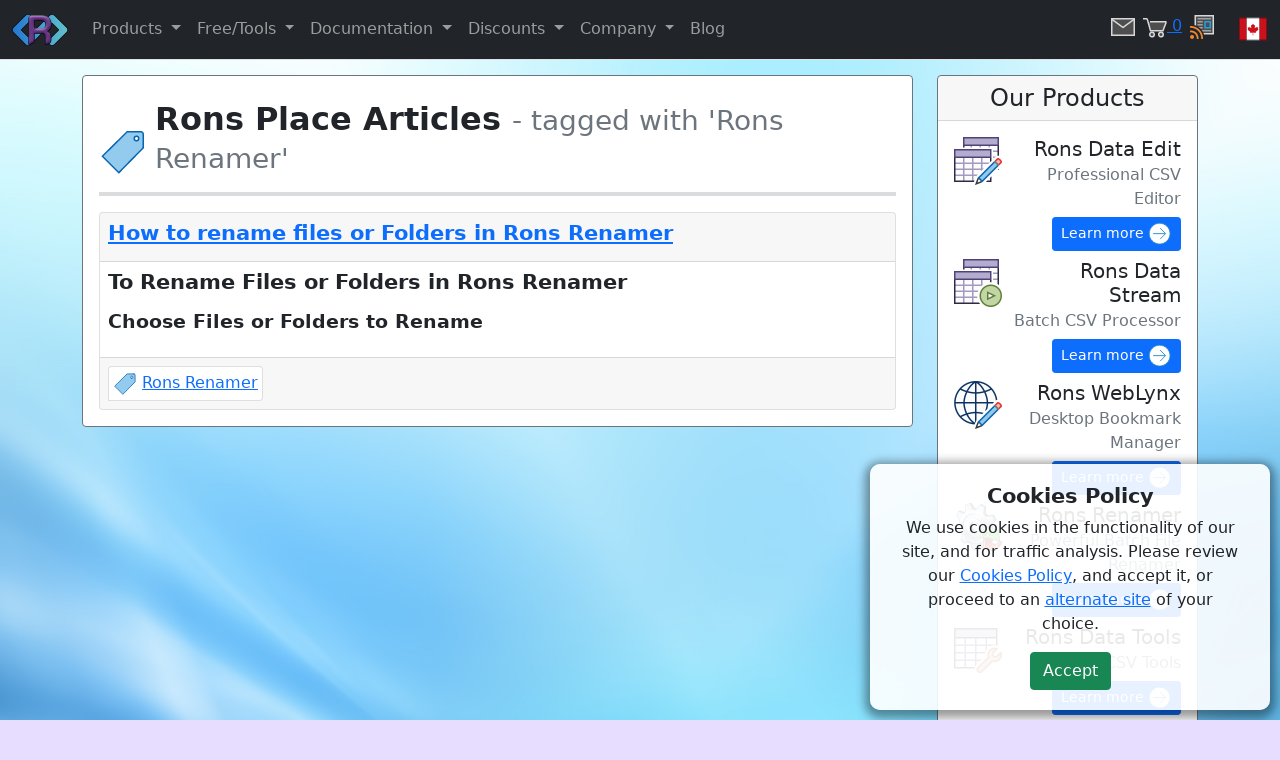

--- FILE ---
content_type: text/html; charset=utf-8
request_url: https://www.ronsplace.ca/articles/tags/rons-renamer
body_size: 5441
content:

<!DOCTYPE html>
<html lang="en">
<head>
    <meta charset="utf-8" />
    <meta name="viewport" content="width=device-width, initial-scale=1.0" />
    <link rel="alternate" type="application/rss+xml" title="Rons Place Software Blog" href="/blog/rssfeed" />

    
    <title>tagged with &#x27;Rons Renamer&#x27; - Rons Place Articles</title>

    <meta name="twitter:card" content="summary_large_image">

    <meta name="Author" content="Aaron Stewart">
    <meta property="article:author" content="Aaron Stewart" />
    <meta name="twitter:creator" content="Aaron Stewart" />
    <meta property="article:tag" content="rons-renamer" />
    <meta name="keywords" content="rons-renamer" />
    <meta name="description" content="A list of articles tagged with &#x27;Rons Renamer&#x27; from Rons Place Software" />
    <meta property="og:description" content="A list of articles tagged with &#x27;Rons Renamer&#x27; from Rons Place Software" />
    <meta name="twitter:description" content="A list of articles tagged with &#x27;Rons Renamer&#x27; from Rons Place Software" />
    <meta property="og:url" content="https://www.ronsplace.ca/articles/tags/rons-renamer" />
    <meta property="og:image" content="/content/company/logo_450.png" />
    <meta name="twitter:image" content="/content/company/logo_450.png" />
    <meta property="og:type" content="website" />

    <link href="/favicon.png" rel="shortcut icon" type="image/x-icon" />
    <meta property="og:site_name" content="Rons Place Software" />
    <meta name="twitter:site" content="@RonsPlaceSFW" />

    <meta property="og:title" content="tagged with &#x27;Rons Renamer&#x27; - Rons Place Articles" />
    <meta name="twitter:title" content="tagged with &#x27;Rons Renamer&#x27; - Rons Place Articles" />


    
    
        <link rel="stylesheet" href="/lib/bootstrap/dist/css/bootstrap.min.css" />
    
    <link rel="stylesheet" href="/css/site.css?v=bTeFcJ7m01876Nh7Iywy2NPlQQtDpiR84CDNbuEXcVE" />

    

</head>
<body>

    <header b-qw3ieow1a8>

        <nav b-qw3ieow1a8 class="navbar navbar-expand-lg navbar-dark bg-dark fixed-top border-bottom">

            <div b-qw3ieow1a8 class="container-fluid">

                <button b-qw3ieow1a8 class="navbar-toggler" type="button" data-bs-toggle="collapse" data-bs-target=".navbar-collapse" aria-controls="navbarSupportedContent"
                        aria-expanded="false" aria-label="Toggle navigation">
                    <span b-qw3ieow1a8 class="navbar-toggler-icon"></span>
                </button>

                <div b-qw3ieow1a8 class="navbar-collapse collapse">

                    <a class="navbar-brand" href="/">
                        <img src="/content/company/logo_32.png" alt="Home Icon">
                    </a>

                    <ul b-qw3ieow1a8 class="navbar-nav flex-grow-1">

                        <li b-qw3ieow1a8 class="nav-item dropdown">
                            <a b-qw3ieow1a8 class="nav-link dropdown-toggle" href="#" id="navbarDropdown" role="button" data-bs-toggle="dropdown" aria-expanded="false">
                                Products
                            </a>
                            <ul b-qw3ieow1a8 class="dropdown-menu dropdown-menu-dark" aria-labelledby="navbarDropdown">
                                <li b-qw3ieow1a8><a b-qw3ieow1a8 class="dropdown-item" href="/products/ronsdataedit">Rons Data Edit</a></li>
                                <li b-qw3ieow1a8><a b-qw3ieow1a8 class="dropdown-item" href="/products/ronsdatastream">Rons Data Stream</a></li>
                                <li b-qw3ieow1a8><hr b-qw3ieow1a8 class="dropdown-divider"></li>
                                <li b-qw3ieow1a8><a b-qw3ieow1a8 class="dropdown-item" href="/products/ronsweblynx">Rons WebLynx</a></li>
                                <li b-qw3ieow1a8><a b-qw3ieow1a8 class="dropdown-item" href="/products/ronsrenamer">Rons Renamer</a></li>
                                <li b-qw3ieow1a8><hr b-qw3ieow1a8 class="dropdown-divider"></li>
                                <li b-qw3ieow1a8><a b-qw3ieow1a8 class="dropdown-item" href="/products">All Products</a></li>
                            </ul>
                        </li>

                        <li b-qw3ieow1a8 class="nav-item dropdown">
                            <a b-qw3ieow1a8 class="nav-link dropdown-toggle" href="#" id="navbarDropdown" role="button" data-bs-toggle="dropdown" aria-expanded="false">
                                Free/Tools
                            </a>
                            <ul b-qw3ieow1a8 class="dropdown-menu dropdown-menu-dark" aria-labelledby="navbarDropdown">
                                <li b-qw3ieow1a8><a b-qw3ieow1a8 class="dropdown-item" href="/products/ronsdatatools">Rons Data Tools (free)</a></li>
                                <li b-qw3ieow1a8><a b-qw3ieow1a8 class="dropdown-item" href="/products/ronshtmlcleaner">Rons HTML Cleaner (free)</a></li>
                                <li b-qw3ieow1a8><a b-qw3ieow1a8 class="dropdown-item" href="/products/visualfilesscripteditor">VisualFiles Script Editor (free)</a></li>
                                <li b-qw3ieow1a8><hr b-qw3ieow1a8 class="dropdown-divider"></li>
                                <li b-qw3ieow1a8><a b-qw3ieow1a8 class="dropdown-item" href="/products/ronsdataplus">Rons Data Plus (beta)</a></li>
                                <li b-qw3ieow1a8><hr b-qw3ieow1a8 class="dropdown-divider"></li>
                                <li b-qw3ieow1a8><a b-qw3ieow1a8 class="dropdown-item" href="/products/ronscsveditor">Rons CSV Editor (retired)</a></li>
                                <li b-qw3ieow1a8><hr b-qw3ieow1a8 class="dropdown-divider"></li>
                                <li b-qw3ieow1a8><a b-qw3ieow1a8 class="dropdown-item" href="/products/licensetool">License Tool</a></li>
                            </ul>
                        </li>

                        <li b-qw3ieow1a8 class="nav-item dropdown">
                            <a b-qw3ieow1a8 class="nav-link dropdown-toggle" href="#" id="navbarDropdown" role="button" data-bs-toggle="dropdown" aria-expanded="false">
                                Documentation
                            </a>
                            <ul b-qw3ieow1a8 class="dropdown-menu dropdown-menu-dark" aria-labelledby="navbarDropdown">
                                <li b-qw3ieow1a8><a b-qw3ieow1a8 class="dropdown-item" href="/company/information">General Topics</a></li>
                                <li b-qw3ieow1a8><hr b-qw3ieow1a8 class="dropdown-divider"></li>
                                <li b-qw3ieow1a8><a b-qw3ieow1a8 class="dropdown-item" href="/products/ronsdataedit/information">Rons Data Edit</a></li>
                                <li b-qw3ieow1a8><a b-qw3ieow1a8 class="dropdown-item" href="/products/ronsdatastream/information">Rons Data Stream</a></li>
                                <li b-qw3ieow1a8><hr b-qw3ieow1a8 class="dropdown-divider"></li>
                                <li b-qw3ieow1a8><a b-qw3ieow1a8 class="dropdown-item" href="/products/ronsweblynx/information">Rons WebLynx</a></li>
                                <li b-qw3ieow1a8><a b-qw3ieow1a8 class="dropdown-item" href="/products/ronsrenamer/information">Rons Renamer</a></li>
                            </ul>
                        </li>

                        <li b-qw3ieow1a8 class="nav-item dropdown">
                            <a b-qw3ieow1a8 class="nav-link dropdown-toggle" href="#" id="navbarDropdown" role="button" data-bs-toggle="dropdown" aria-expanded="false">
                                Discounts
                            </a>
                            <ul b-qw3ieow1a8 class="dropdown-menu dropdown-menu-dark" aria-labelledby="navbarDropdown">
                                <li b-qw3ieow1a8><a b-qw3ieow1a8 class="dropdown-item" href="/customer/coupons">Coupons</a></li>
                                <li b-qw3ieow1a8><a b-qw3ieow1a8 class="dropdown-item" href="/purchase/licenseexchange">Loyalty Discount</a></li>
                                <li b-qw3ieow1a8><hr b-qw3ieow1a8 class="dropdown-divider"></li>
                                <li b-qw3ieow1a8><a class="dropdown-item" href="https://www.ronsplace.ca/articles/page/business/payments-and-discounts">Bulk Discounts</a></li>
                            </ul>
                        </li>

                        <li b-qw3ieow1a8 class="nav-item dropdown">
                            <a b-qw3ieow1a8 class="nav-link dropdown-toggle" href="#" id="navbarDropdown" role="button" data-bs-toggle="dropdown" aria-expanded="false">
                                Company
                            </a>
                            <ul b-qw3ieow1a8 class="dropdown-menu dropdown-menu-dark" aria-labelledby="navbarDropdown">
                                <li b-qw3ieow1a8><a b-qw3ieow1a8 class="dropdown-item" href="/company">About Us</a></li>
                                <li b-qw3ieow1a8><hr b-qw3ieow1a8 class="dropdown-divider"></li>
                                <li b-qw3ieow1a8><a b-qw3ieow1a8 class="dropdown-item" href="/customer/contact">Contact Us</a></li>
                            </ul>
                        </li>

                        <li b-qw3ieow1a8 class="nav-item">
                            <a b-qw3ieow1a8 class="nav-link" href="/blog">Blog</a>
                        </li>

                    </ul>

                    <div b-qw3ieow1a8 class="d-flex">
                        <ul b-qw3ieow1a8 class="nav-item navbar-nav">
                            

<a class="ps-2" href="/customer/contact" title="Send us your thoughts">
    <img src="/content/icons/dark/small/mail.svg" height="24" alt="Mail Icon">
</a>

<a class="ps-2" href="/purchase" title="Shopping Cart">
            <img src="/content/icons/dark/small/shopping-cart.svg" height="24" alt="Shopping Cart Icon">
            <span>0</span>
</a>

<a class="ps-2" href="/blog/rssfeed" title="Subscribe to RSS Feed">
    <img src="/content/icons/dark/small/news-rss.svg" height="24" alt="RSS Icon">
</a>

<a class="ps-4" href="/company" title="Proudly Canadian">
    <img src="/content/icons/light/large/flag-canada.svg" height="30" alt="Canadian Flag">
</a>

                        </ul>
                    </div>
                </div>

            </div>
        </nav>

    </header>


    <div b-qw3ieow1a8 class="container-fluid">

        <div b-qw3ieow1a8 class="container">

                <div b-qw3ieow1a8 class="row">
                    <div b-qw3ieow1a8 role="main" class="col-sm-8 col-md-9 col-lg-9">
                        <div b-qw3ieow1a8 class="card border-secondary p-3">

    <div class="my-2 d-flex align-items-end">

                <a href="/articles"><img src="/content/icons/light/large/tag-filled-blue.svg" height="48" alt="Page Icon" /></a>

        <h1 class="ms-2 my-0">
            Rons Place Articles
                <small class="h3 text-muted"> - tagged with &#x27;Rons Renamer&#x27;</small>
        </h1>

    </div>
    <hr class="mb-3 mt-2 border-secondary border border-2" />
                            


    <div class="d-grid gap-3">

            <div class="card">

                <div class="card-header p-2">
                    <h3>
                        <a href="https://www.ronsplace.ca/articles/page/rons-renamer/general/how-to-rename-files-or-folders-in-rons-renamer">How to rename files or Folders in Rons Renamer</a>
                    </h3>

                </div>

                <div class="card-body p-2">
                    <article>
                        <h3 id="to-rename-files-or-folders-in-rons-renamer">	To Rename Files or Folders in Rons Renamer</h3><p></p><h4 id="choose-files-or-folders-to-rename">	Choose Files or Folders to Rename</h4></p>
                    </article>
                </div>

                <div class="card-footer p-2">
                    <ul class="list-group list-group-horizontal m-0">
                            <li class="list-group-item p-1">
                                <img src="/content/icons/light/large/tag-filled-blue.svg" height="24" alt="Tag Icon" />
                                <a href="/articles/tags/rons-renamer">Rons Renamer</a>
                            </li>
                    </ul>
                </div>

            </div>

    </div>


                        </div>
                        

                    </div>
                    <div b-qw3ieow1a8 class="col-sm-4 col-md-3 col-lg-3">

                        



                        
    
<div class="card border-secondary m-0">

    <p class="card-header text-center h4">
        Our Products
    </p>

    <div class="card-body d-grid gap-2 p-3">

        <div class="container-fluid p-0">
            <img style="float: left; margin-right: 5px;" src="/content/product/data-edit/icon_48.png" alt="Rons Data Edit Icon" />
            <p class="text-end h5">
                Rons Data Edit<br/><small class="text-muted  h6">Professional CSV Editor</small>
            </p>
            <p class="text-end m-0">
                <a href="/products/ronsdataedit" class="btn btn-sm btn-primary">Learn more <img src="/content/icons/light/large/button-arrow-right.svg" height="24" alt="Action Icon"></a>
            </p>
        </div>

        <div class="container-fluid p-0">
            <img style="float: left; margin-right: 5px;" src="/content/product/data-clnr/icon_48.png" alt="Rons Data Stream Icon" />
            <p class="text-end h5">
                Rons Data Stream<br/><small class="text-muted  h6">Batch CSV Processor</small>
            </p>
            <p class="text-end m-0">
                <a href="/products/ronsdatastream" class="btn btn-sm btn-primary">Learn more <img src="/content/icons/light/large/button-arrow-right.svg" height="24" alt="Action Icon"></a>
            </p>
        </div>

        <div class="container-fluid p-0">
            <img style="float: left; margin-right: 5px;" src="/content/product/linkr/icon_48.png" alt="Rons WebLynx Icon" />
            <p class="text-end h5">
                Rons WebLynx<br/><small class="text-muted  h6">Desktop Bookmark Manager</small>
            </p>
            <p class="text-end m-0">
                <a href="/products/ronsweblynx" class="btn btn-sm btn-primary">Learn more <img src="/content/icons/light/large/button-arrow-right.svg" height="24" alt="Action Icon"></a>
            </p>
        </div>

        <div class="container-fluid p-0">
            <img style="float: left; margin-right: 5px;" src="/content/product/renam/icon_48.png" alt="Rons Renamer Icon" />
            <p class="text-end h5">
                Rons Renamer<br/><small class="text-muted  h6">Powerful Batch File Renamer</small>
            </p>
            <p class="text-end m-0">
                <a href="/products/ronsrenamer" class="btn btn-sm btn-primary">Learn more <img src="/content/icons/light/large/button-arrow-right.svg" height="24" alt="Action Icon"></a>
            </p>
        </div>

        <div class="container-fluid p-0">
            <img style="float: left; margin-right: 5px;" src="/content/product/data-tools/icon_48.png" alt="Rons Data Tools Icon" />
            <p class="text-end h5">
                Rons Data Tools<br/><small class="text-muted  h6">Free CSV Tools</small>
            </p>
            <p class="text-end m-0">
                <a href="/products/ronsdatatools" class="btn btn-sm btn-primary">Learn more <img src="/content/icons/light/large/button-arrow-right.svg" height="24" alt="Action Icon"></a>
            </p>
        </div>

    </div>

</div>

                    </div>
                </div>

        </div>

    </div>

    <footer b-qw3ieow1a8>
        <div b-qw3ieow1a8 id="layFooterCustomers">
            <div b-qw3ieow1a8 class="container-fluid" style="max-width: 1100px; align-content: center;">
                <div class="customer-logo">
    <img src="/content/customers/3m-logo.png" alt="3M's logo" />
</div>

<div class="customer-logo">
    <img style="width: 150px;" src="/content/customers/bp-logo.svg" alt="BP's logo" />
</div>

<div class="customer-logo">
    <img src="/content/customers/royal-crest.png" alt="The Royal Crest" />
</div>

<div class="customer-logo">
    <img style="width: 150px;" src="/content/customers/salesforce-logo.svg" alt="SalesForce Logo" />
</div>

<div class="customer-logo">
    <img style="width: 150px;" src="/content/customers/verizon-logo.svg" alt="Verizon's Logo" />
</div>

<div class="customer-logo">
    <img style="width: 150px;" src="/content/customers/nasa-logo.svg" alt="NASA's logo" />
</div>
<div class="customer-logo">
    <img src="/content/customers/sap-logo.png" alt="SAP's logo" />
</div>
<div class="customer-logo">
    <img src="/content/customers/boeing-logo.png" alt="Boeing's logo" />
</div>
<div class="customer-logo">
    <img src="/content/customers/ibm-logo.png" alt="IBM's logo" />
</div>
<div class="customer-logo">
    <img src="/content/customers/visa-logo.png" alt="VISA's logo" />
</div>
<div class="customer-logo">
    <img src="/content/customers/t-mobile-logo.png" alt="T-Mobile's logo" />
</div>

            </div>
        </div>
        <div b-qw3ieow1a8 id="layFooter">
            <div b-qw3ieow1a8 class="container-fluid" style="max-width: 1100px; align-content: center;">
                
<div class="row">

    <div class="col-xs-6 col-sm-2 col-md-2 footblock-left">
        <a href="/">
            <img id="headerLogo" src="/content/company/logo_48.png" alt="Rons Place Software Logo" />
        </a>
    </div>

    <div class="d-none d-sm-block col-sm-8 col-md-8">

        <div class="row">

            <div class="col-xs-4 col-sm-4 col-md-4 footblock-center">
                <p class="h4"><a href="/products">Products</a></p>
                <ul class="list-unstyled">
                    <li><a href="/products/ronsdataedit">Rons Data Edit</a></li>
                    <li><a href="/products/ronsdatastream">Rons Data Stream</a></li>
                    <li><a href="/products/ronscsveditor">Rons CSV Editor</a></li>
                    <li><a href="/products/ronsweblynx">Rons WebLynx</a></li>
                    <li><a href="/products/ronsrenamer">Rons Renamer</a></li>
                </ul>
            </div>

            <div class="col-xs-4 col-sm-4 col-md-4 footblock-center">
                <p class="h4"><a href="/company">Company</a></p>
                <ul class="list-unstyled">
                    <li><a href="/company">About Us</a></li>
                    <li><a href="/company/information">Documentation</a></li>
                    <li>
                        <a href="https://www.ronsplace.ca/articles/page/licenses/overview">Licenses</a>
                    </li>
                    <li>
                        <a href="https://www.ronsplace.ca/articles/page/business/payments-and-discounts">Payments</a>
                    </li>
                </ul>
            </div>

            <div class="col-xs-4 col-sm-4 col-md-4 footblock-center">
                <p class="h4">
                    <a href="https://www.ronsplace.ca/articles/page/business/terms-of-service">Terms</a>
                </p>
                <ul class="list-unstyled">
                    <li>
                        <a href="https://www.ronsplace.ca/articles/page/business/terms-of-service">Terms of Service</a>
                    </li>
                    <li>
                        <a href="https://www.ronsplace.ca/articles/page/business/privacy-policy">Privacy Policy</a>
                    </li>
                    <li>
                        <a href="https://www.ronsplace.ca/articles/page/business/cookies-policy">Cookies Policy</a>
                    </li>
                    <li>
                        <a href="https://www.ronsplace.ca/articles/page/business/refund-policy">Refund Policy</a>
                    </li>
                </ul>
            </div>

        </div>

    </div>

    <div class="col-xs-6 col-sm-2 col-md-2 d-flex flex-column footblock-right">
        <ul class="list-unstyled mb-auto bd-highlight">
            <li><img src="/content/icons/dark/small/mail.svg" height="24" alt="Mail Icon"> <a href="/customer/contact">Contact</a></li>
        </ul>


        <a class="bd-highlight" href="/company" title="Proudly Canadian">
            <img src="/content/icons/light/large/flag-canada.svg" width="55" alt="Canadian Flag">
        </a>
    </div>

</div>

            </div>
        </div>
    </footer>

    
    
        <script src="/lib/jquery/dist/jquery.min.js"></script>
        <script src="/lib/bootstrap/dist/js/bootstrap.bundle.min.js"></script>
    
    <script src="/lib/lightbox/index.bundle.min.js"></script>
    <script src="/js/site.js?v=hRQyftXiu1lLX2P9Ly9xa4gHJgLeR1uGN5qegUobtGo"></script>

    

    <!-- Google Analytics - Begin -->
<script async>
    (function (i, s, o, g, r, a, m) {
        i['GoogleAnalyticsObject'] = r; i[r] = i[r] || function () {
            (i[r].q = i[r].q || []).push(arguments)
        }, i[r].l = 1 * new Date(); a = s.createElement(o),
            m = s.getElementsByTagName(o)[0]; a.async = 1; a.src = g; m.parentNode.insertBefore(a, m)
    })(window, document, 'script', '//www.google-analytics.com/analytics.js', 'ga');

    ga('create', 'UA-52650796-1', 'auto');
    ga('send', 'pageview');

</script>
<!-- Google Analytics - End -->

<!-- Clarity - Begin -->
    <script async type="text/javascript">
        (function (c, l, a, r, i, t, y) {
            c[a] = c[a] || function () { (c[a].q = c[a].q || []).push(arguments) };
            t = l.createElement(r); t.async = 1; t.src = "https://www.clarity.ms/tag/" + i;
            y = l.getElementsByTagName(r)[0]; y.parentNode.insertBefore(t, y);
        })(window, document, "clarity", "script", "57yhvtb3y2");
    </script>
<!-- Clarity - End -->

    

    <div id="cookieConsentdiv">
        <h3 class="mt-0">Cookies Policy</h3>
        <p>
            We use cookies in the functionality of our site, and for traffic analysis.
            Please review our <a href="https://www.ronsplace.ca/articles/page/business/cookies-policy">Cookies Policy</a>, and accept it, or proceed to an <a href="https://www.bing.com/search?q=news%20of%20the%20day">alternate site</a> of your choice.
        </p>
        <button type="button" class="btn btn-success" data-cookie-string=".AspNet.Consent=yes; expires=Fri, 22 Jan 2027 21:37:07 GMT; path=/; secure; samesite=none">
            <span aria-hidden="true">Accept</span>
        </button>
    </div>
    <script type="text/javascript">
        $(document).ready(function () {
            $("#cookieConsentdiv button[data-cookie-string]").bind("click", function () {
                document.cookie = $("#cookieConsentdiv button").attr("data-cookie-string");
                $("#cookieConsentdiv").hide();
            });
        });
    </script>


</body>
</html>


--- FILE ---
content_type: text/css
request_url: https://www.ronsplace.ca/css/site.css?v=bTeFcJ7m01876Nh7Iywy2NPlQQtDpiR84CDNbuEXcVE
body_size: 1727
content:
html {
    font-size: 1.0em;
}

html {
    position: relative;
    min-height: 100%;
}

body {
    padding-top: 75px;
    min-height: 50%;
    background-image: url("background3.jpg");
    background-size: cover;
    background-color: #E7DDFF;
}

h1 {
    font-size: 2.0em;
    font-weight: 600;
}

h2 {
    font-size: 1.50em;
    font-weight: 600;
}

h3 {
    font-size: 1.30em;
    font-weight: 600;
}

h4 {
    font-size: 1.20em;
    font-weight: 600;
}

h5 {
    font-size: 1.10em;
    font-weight: 600;
}

h6 {
    font-size: 1.00em;
    font-weight: 600;
}

/*
Header
*/

.pageBanner {
    width: 100%;
    color: #ECEBEC;
    background: #162460;
    border-top: 4px solid #101b48;
    border-bottom: 4px solid #101b48;
    margin: 0 0 15px 0;
    padding: 15px 0 15px 0;
}

    .pageBanner h1 {
        font-size: 3.0em;
        line-height: 0.9;
    }

/*
Footer
*/

footer {
    width: 100%;
    background: #454251;
    background-color: #ECEBEC;
    border-top: 1px solid #c0bbc0;
    margin: 20px 0 0 0;
}

    footer #layFooterCustomers {
        width: 100%;
        font-size: 1.0em;
        color: #2c2a34;
        background: #ECEBEC;
        padding: 10px;
        padding-top: 20px;
        padding-bottom: 20px;
        border-bottom: 1px solid #101b48;
    }

    footer #layFooter {
        font-size: 1.0em;
        color: #ECEBEC;
        background: #162460;
        color: white;
        padding: 10px;
        padding-top: 20px;
        padding-bottom: 20px;
    }

        footer #layFooter a {
            text-decoration: none;
            color: #ECEBEC;
            outline: none;
        }

            footer #layFooter a:visited {
                color: #ECEBEC;
            }

            footer #layFooter a:active {
                color: #ECEBEC;
            }

            footer #layFooter a:hover {
                color: white;
                text-decoration: underline;
            }

    /* Page Footer */
    footer #layBottomMargin {
        width: 100%;
        background: #101b48;
        color: white;
        text-align: left;
        font-size: 0.8em;
        border-top: solid 1px black;
    }

        footer #layBottomMargin table {
            width: 100%;
            border-collapse: collapse;
            margin-top: 0;
            margin-bottom: 0;
        }

        footer #layBottomMargin td {
            text-align: center;
            font-size: 0.8em;
            color: inherit;
        }

.footblock-left {
    height: 10em;
    border-right: 1px solid #928ca6;
}

.footblock-center {
    height: 10em;
    border-right: 1px solid #928ca6;
    border-left: 1px solid #817b92;
}

.footblock-right {
    height: 10em;
    border-left: 1px solid #817b92;
}

footer hr {
    margin-top: 10px;
    margin-bottom: 10px;
    border-top: 1px solid #928ca6;
    border-bottom: 1px solid #817b92;
}

/*
Quotes
*/

.customer {
    border-left: 5px solid #ccc;
}

    .customer blockquote {
        font-style: italic;
        color: #636363;
        margin: 0;
        padding: 0.5em 10px;
    }

        .customer blockquote cite {
            font-weight: 600;
            text-align: right;
            display: inline-block;
            padding: 5px 0 0 0;
            width: 100%
        }

        .customer blockquote multi {
            font-size: 1.0em;
            border-left: 5px solid #ccc;
            margin: 0;
            padding: 0.5em 10px;
        }

            .customer blockquote multi cite {
                font-size: 1.0em;
                font-weight: 600;
                text-indent: -7.5em;
                float: left;
            }


/*
Adjustment
*/

table > tbody > tr > td,
table > tbody > tr > th {
    vertical-align: top;
}

    table > tbody > tr > td > ul {
        padding-left: 15px;
    }

.product-image {
    margin-top: 20px;
    margin-bottom: 20px;
    -webkit-box-shadow: none;
    box-shadow: none;
}

.pageanchor {
    display: block;
    position: relative;
    top: -50px;
    visibility: hidden;
}

.customer-logo {
    margin: 5px 5px 5px 5px;
    padding: 5px 5px 5px 5px;
    display: inline-block;
    text-align: center;
}

    .customer-logo img {
        margin: 0;
        padding: 0;
    }

.version-pro {
    color: #2D2D8B;
    font-weight: 600;
}

.version-proeval {
    color: #702c80;
    font-weight: 600;
}

.version-lite {
    color: darkred;
    font-weight: 600;
}

/*
Order
*/

.order-legend {
    border-style: none;
    border-width: 0;
    font-size: 14px;
    font-weight: 600;
    line-height: 20px;
    width: inherit;
    margin-bottom: 0;
}

.order-fieldset {
    border: 2px groove threedface #444;
    padding: 10px;
    -webkit-box-shadow: none;
    box-shadow: none;
}

.input-validation-error {
    border-color: #c00;
    background-color: #fee;
}

.field-validation-error {
    color: #c00;
}

/*
Cookie
*/

#cookieConsentdiv {
    z-index: 1000;
    position: fixed;
    width: 400px;
    bottom: 10px;
    right: 10px;
    background-color: rgba(255, 255, 255, 0.9);
    padding: 20px 30px 20px 30px;
    box-shadow: 0px 3px 10px 5px rgba(0, 0, 0, 0.4);
    text-align: center;
    border-radius: 10px 10px 10px 10px;
}


--- FILE ---
content_type: image/svg+xml
request_url: https://www.ronsplace.ca/content/icons/light/large/tag-filled-blue.svg
body_size: 729
content:
<?xml version="1.0" encoding="UTF-8"?>
<!DOCTYPE svg PUBLIC "-//W3C//DTD SVG 1.1//EN" "http://www.w3.org/Graphics/SVG/1.1/DTD/svg11.dtd">
<svg version="1.1" id="Layer_1" xmlns="http://www.w3.org/2000/svg" xmlns:xlink="http://www.w3.org/1999/xlink" x="0px" y="0px" width="32px" height="32px" viewBox="0 0 32 32" enable-background="new 0 0 32 32" xml:space="preserve">
  <g id="icon">
    <path d="M27.882,2.5h-9.089L2.238,18.84L13.197,29.8l16.3,-16.596V4.115C29.497,3.223,28.774,2.5,27.882,2.5zM25,8.5c-0.828,0,-1.5,-0.672,-1.5,-1.5c0,-0.828,0.672,-1.5,1.5,-1.5c0.828,0,1.5,0.672,1.5,1.5C26.5,7.828,25.828,8.5,25,8.5z" fill="#92CBEE" stroke="#0964B0" stroke-width="1" stroke-linecap="round" stroke-miterlimit="10"/>
  </g>
</svg>


--- FILE ---
content_type: image/svg+xml
request_url: https://www.ronsplace.ca/content/customers/verizon-logo.svg
body_size: 1772
content:
<svg xmlns="http://www.w3.org/2000/svg" xmlns:xlink="http://www.w3.org/1999/xlink" width="117" height="26" viewBox="0 0 117 26">
    <defs>
        <path id="a" d="M.017 25.983h116.811V.026H.018z"/>
    </defs>
    <g fill="none" fill-rule="evenodd">
        <mask id="b" fill="#fff">
            <use xlink:href="#a"/>
        </mask>
        <path fill="#CF2A2B" d="M114.246.026L107.88 13.73l-2.407-5.201h-2.601l3.952 8.503h2.102L116.828.026h-2.582" mask="url(#b)"/>
        <path fill="#000" d="M46.584 6.6h5.176V2h-5.176v4.6zM5.87 24.962h5.406l5.87-16.94h-5.178L8.671 18.908h-.067L5.308 8.022H0l5.87 16.94zm18.989-13.73c1.813 0 3.067 1.356 3.264 3.341h-6.89c.395-2.019 1.483-3.342 3.626-3.342zm.263 10.488c-2.274 0-3.658-1.49-3.922-3.772h12.165c.033-3.64-.923-6.552-2.935-8.371-1.417-1.324-3.296-2.052-5.67-2.052-5.077 0-8.604 3.871-8.604 8.934 0 5.096 3.363 9 8.933 9 2.111 0 3.793-.562 5.177-1.522 1.484-1.026 2.538-2.515 2.835-4.005h-4.945c-.494 1.126-1.517 1.788-3.034 1.788zm9.463 3.242h5.142v-7.775c0-3.54 2.11-5.096 5.341-4.666h.098V8.055c-.263-.1-.559-.133-1.054-.133-2.011 0-3.363.928-4.516 2.912h-.1V8.022h-4.911v16.94zm12 0h5.176V8.023h-5.176v16.94zm6.593 0h14.44v-4.07h-8.176v-.098l7.813-8.803v-3.97H53.177v4.07h7.913v.1l-7.913 8.867v3.904zm23.573-3.275c-2.44 0-3.726-2.051-3.726-5.161 0-3.144 1.286-5.163 3.726-5.163 2.438 0 3.791 2.02 3.791 5.163 0 3.11-1.353 5.16-3.791 5.16zm.032-14.129c-5.373 0-8.967 3.872-8.967 8.968 0 5.06 3.594 8.966 8.967 8.966 5.374 0 8.968-3.905 8.968-8.966 0-5.096-3.594-8.968-8.968-8.968zM86.87 24.963h5.144v-9.43c0-2.15 1.251-3.672 3.098-3.672 1.78 0 2.704 1.257 2.704 3.043v10.059h5.143v-11.05c0-3.74-2.243-6.387-5.87-6.387-2.307 0-3.922.993-5.142 2.812h-.1V8.022H86.87v16.94z" mask="url(#b)"/>
    </g>
</svg>
